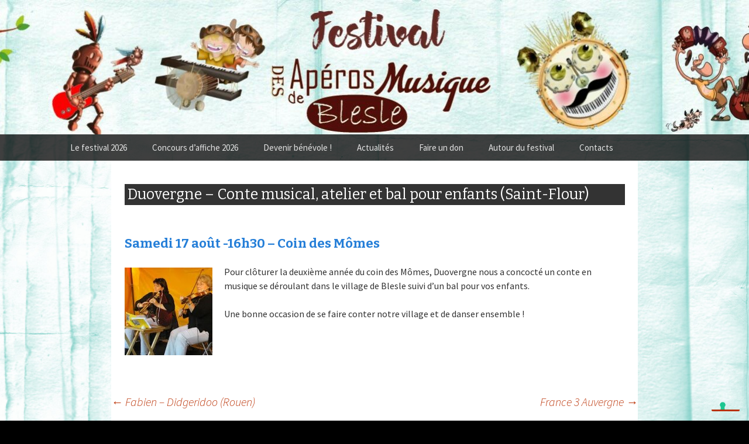

--- FILE ---
content_type: text/html; charset=UTF-8
request_url: https://aperos-musique-blesle.com/duovergne-conte-musical-atelier-et-bal-pour-enfants-saint-flour/
body_size: 12884
content:
<!DOCTYPE html>
<!--[if IE 7]>
<html class="ie ie7" dir="ltr" lang="fr-FR" prefix="og: https://ogp.me/ns#">
<![endif]-->
<!--[if IE 8]>
<html class="ie ie8" dir="ltr" lang="fr-FR" prefix="og: https://ogp.me/ns#">
<![endif]-->
<!--[if !(IE 7) | !(IE 8)  ]><!-->
<html dir="ltr" lang="fr-FR" prefix="og: https://ogp.me/ns#">
<!--<![endif]-->



<head>
	<meta charset="UTF-8">
	<meta name="viewport" content="width=device-width">
	<title>Duovergne – Conte musical, atelier et bal pour enfants (Saint-Flour) | Les Apéros Musique de Blesle</title>
	<link rel="profile" href="http://gmpg.org/xfn/11">
	<link rel="pingback" href="https://aperos-musique-blesle.com/xmlrpc.php">
	<!--[if lt IE 9]>
	<script src="https://aperos-musique-blesle.com/wp-content/themes/tt-modifi%C3%A9-ap%C3%A9ro/js/html5.js"></script>
	<![endif]-->
				<script type="text/javascript" class="_iub_cs_skip">
				var _iub = _iub || {};
				_iub.csConfiguration = _iub.csConfiguration || {};
				_iub.csConfiguration.siteId = "3370267";
				_iub.csConfiguration.cookiePolicyId = "51543142";
			</script>
			<script class="_iub_cs_skip" src="https://cs.iubenda.com/sync/3370267.js"></script>
			
		<!-- All in One SEO 4.9.2 - aioseo.com -->
	<meta name="description" content="Samedi 17 août -16h30 - Coin des Mômes Pour clôturer la deuxième année du coin des Mômes, Duovergne nous a concocté un conte en musique se déroulant dans le village de Blesle suivi d’un bal pour vos enfants. Une bonne occasion de se faire conter notre village et de danser ensemble !" />
	<meta name="robots" content="max-image-preview:large" />
	<meta name="author" content="Christophe"/>
	<link rel="canonical" href="https://aperos-musique-blesle.com/duovergne-conte-musical-atelier-et-bal-pour-enfants-saint-flour/" />
	<meta name="generator" content="All in One SEO (AIOSEO) 4.9.2" />
		<meta property="og:locale" content="fr_FR" />
		<meta property="og:site_name" content="Les Apéros Musique de Blesle | Site du festival de musique" />
		<meta property="og:type" content="article" />
		<meta property="og:title" content="Duovergne – Conte musical, atelier et bal pour enfants (Saint-Flour) | Les Apéros Musique de Blesle" />
		<meta property="og:description" content="Samedi 17 août -16h30 - Coin des Mômes Pour clôturer la deuxième année du coin des Mômes, Duovergne nous a concocté un conte en musique se déroulant dans le village de Blesle suivi d’un bal pour vos enfants. Une bonne occasion de se faire conter notre village et de danser ensemble !" />
		<meta property="og:url" content="https://aperos-musique-blesle.com/duovergne-conte-musical-atelier-et-bal-pour-enfants-saint-flour/" />
		<meta property="article:published_time" content="2013-06-20T11:55:35+00:00" />
		<meta property="article:modified_time" content="2013-06-30T14:45:48+00:00" />
		<meta name="twitter:card" content="summary" />
		<meta name="twitter:title" content="Duovergne – Conte musical, atelier et bal pour enfants (Saint-Flour) | Les Apéros Musique de Blesle" />
		<meta name="twitter:description" content="Samedi 17 août -16h30 - Coin des Mômes Pour clôturer la deuxième année du coin des Mômes, Duovergne nous a concocté un conte en musique se déroulant dans le village de Blesle suivi d’un bal pour vos enfants. Une bonne occasion de se faire conter notre village et de danser ensemble !" />
		<script type="application/ld+json" class="aioseo-schema">
			{"@context":"https:\/\/schema.org","@graph":[{"@type":"Article","@id":"https:\/\/aperos-musique-blesle.com\/duovergne-conte-musical-atelier-et-bal-pour-enfants-saint-flour\/#article","name":"Duovergne \u2013 Conte musical, atelier et bal pour enfants (Saint-Flour) | Les Ap\u00e9ros Musique de Blesle","headline":"Duovergne &#8211; Conte musical, atelier et bal pour enfants (Saint-Flour)","author":{"@id":"https:\/\/aperos-musique-blesle.com\/author\/adlutof\/#author"},"publisher":{"@id":"https:\/\/aperos-musique-blesle.com\/#organization"},"image":{"@type":"ImageObject","url":"http:\/\/aperos-musique-blesle.com\/wp-content\/uploads\/2013\/06\/duovergne-150x150.jpg","@id":"https:\/\/aperos-musique-blesle.com\/duovergne-conte-musical-atelier-et-bal-pour-enfants-saint-flour\/#articleImage"},"datePublished":"2013-06-20T13:55:35+02:00","dateModified":"2013-06-30T16:45:48+02:00","inLanguage":"fr-FR","mainEntityOfPage":{"@id":"https:\/\/aperos-musique-blesle.com\/duovergne-conte-musical-atelier-et-bal-pour-enfants-saint-flour\/#webpage"},"isPartOf":{"@id":"https:\/\/aperos-musique-blesle.com\/duovergne-conte-musical-atelier-et-bal-pour-enfants-saint-flour\/#webpage"},"articleSection":"Les artistes 2013"},{"@type":"BreadcrumbList","@id":"https:\/\/aperos-musique-blesle.com\/duovergne-conte-musical-atelier-et-bal-pour-enfants-saint-flour\/#breadcrumblist","itemListElement":[{"@type":"ListItem","@id":"https:\/\/aperos-musique-blesle.com#listItem","position":1,"name":"Home","item":"https:\/\/aperos-musique-blesle.com","nextItem":{"@type":"ListItem","@id":"https:\/\/aperos-musique-blesle.com\/category\/artistes2013\/#listItem","name":"Les artistes 2013"}},{"@type":"ListItem","@id":"https:\/\/aperos-musique-blesle.com\/category\/artistes2013\/#listItem","position":2,"name":"Les artistes 2013","item":"https:\/\/aperos-musique-blesle.com\/category\/artistes2013\/","nextItem":{"@type":"ListItem","@id":"https:\/\/aperos-musique-blesle.com\/duovergne-conte-musical-atelier-et-bal-pour-enfants-saint-flour\/#listItem","name":"Duovergne &#8211; Conte musical, atelier et bal pour enfants (Saint-Flour)"},"previousItem":{"@type":"ListItem","@id":"https:\/\/aperos-musique-blesle.com#listItem","name":"Home"}},{"@type":"ListItem","@id":"https:\/\/aperos-musique-blesle.com\/duovergne-conte-musical-atelier-et-bal-pour-enfants-saint-flour\/#listItem","position":3,"name":"Duovergne &#8211; Conte musical, atelier et bal pour enfants (Saint-Flour)","previousItem":{"@type":"ListItem","@id":"https:\/\/aperos-musique-blesle.com\/category\/artistes2013\/#listItem","name":"Les artistes 2013"}}]},{"@type":"Organization","@id":"https:\/\/aperos-musique-blesle.com\/#organization","name":"Les Ap\u00e9ros Musique de Blesle","description":"Site du festival de musique","url":"https:\/\/aperos-musique-blesle.com\/"},{"@type":"Person","@id":"https:\/\/aperos-musique-blesle.com\/author\/adlutof\/#author","url":"https:\/\/aperos-musique-blesle.com\/author\/adlutof\/","name":"Christophe","image":{"@type":"ImageObject","@id":"https:\/\/aperos-musique-blesle.com\/duovergne-conte-musical-atelier-et-bal-pour-enfants-saint-flour\/#authorImage","url":"https:\/\/secure.gravatar.com\/avatar\/56654592244e50383b69498577b211c9e53e0c06d739dac4046d492ec6d8d520?s=96&d=mm&r=g","width":96,"height":96,"caption":"Christophe"}},{"@type":"WebPage","@id":"https:\/\/aperos-musique-blesle.com\/duovergne-conte-musical-atelier-et-bal-pour-enfants-saint-flour\/#webpage","url":"https:\/\/aperos-musique-blesle.com\/duovergne-conte-musical-atelier-et-bal-pour-enfants-saint-flour\/","name":"Duovergne \u2013 Conte musical, atelier et bal pour enfants (Saint-Flour) | Les Ap\u00e9ros Musique de Blesle","description":"Samedi 17 ao\u00fbt -16h30 - Coin des M\u00f4mes Pour cl\u00f4turer la deuxi\u00e8me ann\u00e9e du coin des M\u00f4mes, Duovergne nous a concoct\u00e9 un conte en musique se d\u00e9roulant dans le village de Blesle suivi d\u2019un bal pour vos enfants. Une bonne occasion de se faire conter notre village et de danser ensemble !","inLanguage":"fr-FR","isPartOf":{"@id":"https:\/\/aperos-musique-blesle.com\/#website"},"breadcrumb":{"@id":"https:\/\/aperos-musique-blesle.com\/duovergne-conte-musical-atelier-et-bal-pour-enfants-saint-flour\/#breadcrumblist"},"author":{"@id":"https:\/\/aperos-musique-blesle.com\/author\/adlutof\/#author"},"creator":{"@id":"https:\/\/aperos-musique-blesle.com\/author\/adlutof\/#author"},"datePublished":"2013-06-20T13:55:35+02:00","dateModified":"2013-06-30T16:45:48+02:00"},{"@type":"WebSite","@id":"https:\/\/aperos-musique-blesle.com\/#website","url":"https:\/\/aperos-musique-blesle.com\/","name":"Les Ap\u00e9ros Musique de Blesle","description":"Site du festival de musique","inLanguage":"fr-FR","publisher":{"@id":"https:\/\/aperos-musique-blesle.com\/#organization"}}]}
		</script>
		<!-- All in One SEO -->

<link rel='dns-prefetch' href='//cdn.iubenda.com' />
<link rel='dns-prefetch' href='//fonts.googleapis.com' />
<link rel="alternate" type="application/rss+xml" title="Les Apéros Musique de Blesle &raquo; Flux" href="https://aperos-musique-blesle.com/feed/" />
<link rel="alternate" type="application/rss+xml" title="Les Apéros Musique de Blesle &raquo; Flux des commentaires" href="https://aperos-musique-blesle.com/comments/feed/" />
<link rel="alternate" type="application/rss+xml" title="Les Apéros Musique de Blesle &raquo; Duovergne &#8211; Conte musical, atelier et bal pour enfants (Saint-Flour) Flux des commentaires" href="https://aperos-musique-blesle.com/duovergne-conte-musical-atelier-et-bal-pour-enfants-saint-flour/feed/" />
<link rel="alternate" title="oEmbed (JSON)" type="application/json+oembed" href="https://aperos-musique-blesle.com/wp-json/oembed/1.0/embed?url=https%3A%2F%2Faperos-musique-blesle.com%2Fduovergne-conte-musical-atelier-et-bal-pour-enfants-saint-flour%2F" />
<link rel="alternate" title="oEmbed (XML)" type="text/xml+oembed" href="https://aperos-musique-blesle.com/wp-json/oembed/1.0/embed?url=https%3A%2F%2Faperos-musique-blesle.com%2Fduovergne-conte-musical-atelier-et-bal-pour-enfants-saint-flour%2F&#038;format=xml" />
<style id='wp-img-auto-sizes-contain-inline-css' type='text/css'>
img:is([sizes=auto i],[sizes^="auto," i]){contain-intrinsic-size:3000px 1500px}
/*# sourceURL=wp-img-auto-sizes-contain-inline-css */
</style>
<style id='wp-emoji-styles-inline-css' type='text/css'>

	img.wp-smiley, img.emoji {
		display: inline !important;
		border: none !important;
		box-shadow: none !important;
		height: 1em !important;
		width: 1em !important;
		margin: 0 0.07em !important;
		vertical-align: -0.1em !important;
		background: none !important;
		padding: 0 !important;
	}
/*# sourceURL=wp-emoji-styles-inline-css */
</style>
<style id='wp-block-library-inline-css' type='text/css'>
:root{--wp-block-synced-color:#7a00df;--wp-block-synced-color--rgb:122,0,223;--wp-bound-block-color:var(--wp-block-synced-color);--wp-editor-canvas-background:#ddd;--wp-admin-theme-color:#007cba;--wp-admin-theme-color--rgb:0,124,186;--wp-admin-theme-color-darker-10:#006ba1;--wp-admin-theme-color-darker-10--rgb:0,107,160.5;--wp-admin-theme-color-darker-20:#005a87;--wp-admin-theme-color-darker-20--rgb:0,90,135;--wp-admin-border-width-focus:2px}@media (min-resolution:192dpi){:root{--wp-admin-border-width-focus:1.5px}}.wp-element-button{cursor:pointer}:root .has-very-light-gray-background-color{background-color:#eee}:root .has-very-dark-gray-background-color{background-color:#313131}:root .has-very-light-gray-color{color:#eee}:root .has-very-dark-gray-color{color:#313131}:root .has-vivid-green-cyan-to-vivid-cyan-blue-gradient-background{background:linear-gradient(135deg,#00d084,#0693e3)}:root .has-purple-crush-gradient-background{background:linear-gradient(135deg,#34e2e4,#4721fb 50%,#ab1dfe)}:root .has-hazy-dawn-gradient-background{background:linear-gradient(135deg,#faaca8,#dad0ec)}:root .has-subdued-olive-gradient-background{background:linear-gradient(135deg,#fafae1,#67a671)}:root .has-atomic-cream-gradient-background{background:linear-gradient(135deg,#fdd79a,#004a59)}:root .has-nightshade-gradient-background{background:linear-gradient(135deg,#330968,#31cdcf)}:root .has-midnight-gradient-background{background:linear-gradient(135deg,#020381,#2874fc)}:root{--wp--preset--font-size--normal:16px;--wp--preset--font-size--huge:42px}.has-regular-font-size{font-size:1em}.has-larger-font-size{font-size:2.625em}.has-normal-font-size{font-size:var(--wp--preset--font-size--normal)}.has-huge-font-size{font-size:var(--wp--preset--font-size--huge)}.has-text-align-center{text-align:center}.has-text-align-left{text-align:left}.has-text-align-right{text-align:right}.has-fit-text{white-space:nowrap!important}#end-resizable-editor-section{display:none}.aligncenter{clear:both}.items-justified-left{justify-content:flex-start}.items-justified-center{justify-content:center}.items-justified-right{justify-content:flex-end}.items-justified-space-between{justify-content:space-between}.screen-reader-text{border:0;clip-path:inset(50%);height:1px;margin:-1px;overflow:hidden;padding:0;position:absolute;width:1px;word-wrap:normal!important}.screen-reader-text:focus{background-color:#ddd;clip-path:none;color:#444;display:block;font-size:1em;height:auto;left:5px;line-height:normal;padding:15px 23px 14px;text-decoration:none;top:5px;width:auto;z-index:100000}html :where(.has-border-color){border-style:solid}html :where([style*=border-top-color]){border-top-style:solid}html :where([style*=border-right-color]){border-right-style:solid}html :where([style*=border-bottom-color]){border-bottom-style:solid}html :where([style*=border-left-color]){border-left-style:solid}html :where([style*=border-width]){border-style:solid}html :where([style*=border-top-width]){border-top-style:solid}html :where([style*=border-right-width]){border-right-style:solid}html :where([style*=border-bottom-width]){border-bottom-style:solid}html :where([style*=border-left-width]){border-left-style:solid}html :where(img[class*=wp-image-]){height:auto;max-width:100%}:where(figure){margin:0 0 1em}html :where(.is-position-sticky){--wp-admin--admin-bar--position-offset:var(--wp-admin--admin-bar--height,0px)}@media screen and (max-width:600px){html :where(.is-position-sticky){--wp-admin--admin-bar--position-offset:0px}}

/*# sourceURL=wp-block-library-inline-css */
</style><style id='wp-block-heading-inline-css' type='text/css'>
h1:where(.wp-block-heading).has-background,h2:where(.wp-block-heading).has-background,h3:where(.wp-block-heading).has-background,h4:where(.wp-block-heading).has-background,h5:where(.wp-block-heading).has-background,h6:where(.wp-block-heading).has-background{padding:1.25em 2.375em}h1.has-text-align-left[style*=writing-mode]:where([style*=vertical-lr]),h1.has-text-align-right[style*=writing-mode]:where([style*=vertical-rl]),h2.has-text-align-left[style*=writing-mode]:where([style*=vertical-lr]),h2.has-text-align-right[style*=writing-mode]:where([style*=vertical-rl]),h3.has-text-align-left[style*=writing-mode]:where([style*=vertical-lr]),h3.has-text-align-right[style*=writing-mode]:where([style*=vertical-rl]),h4.has-text-align-left[style*=writing-mode]:where([style*=vertical-lr]),h4.has-text-align-right[style*=writing-mode]:where([style*=vertical-rl]),h5.has-text-align-left[style*=writing-mode]:where([style*=vertical-lr]),h5.has-text-align-right[style*=writing-mode]:where([style*=vertical-rl]),h6.has-text-align-left[style*=writing-mode]:where([style*=vertical-lr]),h6.has-text-align-right[style*=writing-mode]:where([style*=vertical-rl]){rotate:180deg}
/*# sourceURL=https://aperos-musique-blesle.com/wp-includes/blocks/heading/style.min.css */
</style>
<style id='global-styles-inline-css' type='text/css'>
:root{--wp--preset--aspect-ratio--square: 1;--wp--preset--aspect-ratio--4-3: 4/3;--wp--preset--aspect-ratio--3-4: 3/4;--wp--preset--aspect-ratio--3-2: 3/2;--wp--preset--aspect-ratio--2-3: 2/3;--wp--preset--aspect-ratio--16-9: 16/9;--wp--preset--aspect-ratio--9-16: 9/16;--wp--preset--color--black: #000000;--wp--preset--color--cyan-bluish-gray: #abb8c3;--wp--preset--color--white: #ffffff;--wp--preset--color--pale-pink: #f78da7;--wp--preset--color--vivid-red: #cf2e2e;--wp--preset--color--luminous-vivid-orange: #ff6900;--wp--preset--color--luminous-vivid-amber: #fcb900;--wp--preset--color--light-green-cyan: #7bdcb5;--wp--preset--color--vivid-green-cyan: #00d084;--wp--preset--color--pale-cyan-blue: #8ed1fc;--wp--preset--color--vivid-cyan-blue: #0693e3;--wp--preset--color--vivid-purple: #9b51e0;--wp--preset--gradient--vivid-cyan-blue-to-vivid-purple: linear-gradient(135deg,rgb(6,147,227) 0%,rgb(155,81,224) 100%);--wp--preset--gradient--light-green-cyan-to-vivid-green-cyan: linear-gradient(135deg,rgb(122,220,180) 0%,rgb(0,208,130) 100%);--wp--preset--gradient--luminous-vivid-amber-to-luminous-vivid-orange: linear-gradient(135deg,rgb(252,185,0) 0%,rgb(255,105,0) 100%);--wp--preset--gradient--luminous-vivid-orange-to-vivid-red: linear-gradient(135deg,rgb(255,105,0) 0%,rgb(207,46,46) 100%);--wp--preset--gradient--very-light-gray-to-cyan-bluish-gray: linear-gradient(135deg,rgb(238,238,238) 0%,rgb(169,184,195) 100%);--wp--preset--gradient--cool-to-warm-spectrum: linear-gradient(135deg,rgb(74,234,220) 0%,rgb(151,120,209) 20%,rgb(207,42,186) 40%,rgb(238,44,130) 60%,rgb(251,105,98) 80%,rgb(254,248,76) 100%);--wp--preset--gradient--blush-light-purple: linear-gradient(135deg,rgb(255,206,236) 0%,rgb(152,150,240) 100%);--wp--preset--gradient--blush-bordeaux: linear-gradient(135deg,rgb(254,205,165) 0%,rgb(254,45,45) 50%,rgb(107,0,62) 100%);--wp--preset--gradient--luminous-dusk: linear-gradient(135deg,rgb(255,203,112) 0%,rgb(199,81,192) 50%,rgb(65,88,208) 100%);--wp--preset--gradient--pale-ocean: linear-gradient(135deg,rgb(255,245,203) 0%,rgb(182,227,212) 50%,rgb(51,167,181) 100%);--wp--preset--gradient--electric-grass: linear-gradient(135deg,rgb(202,248,128) 0%,rgb(113,206,126) 100%);--wp--preset--gradient--midnight: linear-gradient(135deg,rgb(2,3,129) 0%,rgb(40,116,252) 100%);--wp--preset--font-size--small: 13px;--wp--preset--font-size--medium: 20px;--wp--preset--font-size--large: 36px;--wp--preset--font-size--x-large: 42px;--wp--preset--spacing--20: 0.44rem;--wp--preset--spacing--30: 0.67rem;--wp--preset--spacing--40: 1rem;--wp--preset--spacing--50: 1.5rem;--wp--preset--spacing--60: 2.25rem;--wp--preset--spacing--70: 3.38rem;--wp--preset--spacing--80: 5.06rem;--wp--preset--shadow--natural: 6px 6px 9px rgba(0, 0, 0, 0.2);--wp--preset--shadow--deep: 12px 12px 50px rgba(0, 0, 0, 0.4);--wp--preset--shadow--sharp: 6px 6px 0px rgba(0, 0, 0, 0.2);--wp--preset--shadow--outlined: 6px 6px 0px -3px rgb(255, 255, 255), 6px 6px rgb(0, 0, 0);--wp--preset--shadow--crisp: 6px 6px 0px rgb(0, 0, 0);}:where(.is-layout-flex){gap: 0.5em;}:where(.is-layout-grid){gap: 0.5em;}body .is-layout-flex{display: flex;}.is-layout-flex{flex-wrap: wrap;align-items: center;}.is-layout-flex > :is(*, div){margin: 0;}body .is-layout-grid{display: grid;}.is-layout-grid > :is(*, div){margin: 0;}:where(.wp-block-columns.is-layout-flex){gap: 2em;}:where(.wp-block-columns.is-layout-grid){gap: 2em;}:where(.wp-block-post-template.is-layout-flex){gap: 1.25em;}:where(.wp-block-post-template.is-layout-grid){gap: 1.25em;}.has-black-color{color: var(--wp--preset--color--black) !important;}.has-cyan-bluish-gray-color{color: var(--wp--preset--color--cyan-bluish-gray) !important;}.has-white-color{color: var(--wp--preset--color--white) !important;}.has-pale-pink-color{color: var(--wp--preset--color--pale-pink) !important;}.has-vivid-red-color{color: var(--wp--preset--color--vivid-red) !important;}.has-luminous-vivid-orange-color{color: var(--wp--preset--color--luminous-vivid-orange) !important;}.has-luminous-vivid-amber-color{color: var(--wp--preset--color--luminous-vivid-amber) !important;}.has-light-green-cyan-color{color: var(--wp--preset--color--light-green-cyan) !important;}.has-vivid-green-cyan-color{color: var(--wp--preset--color--vivid-green-cyan) !important;}.has-pale-cyan-blue-color{color: var(--wp--preset--color--pale-cyan-blue) !important;}.has-vivid-cyan-blue-color{color: var(--wp--preset--color--vivid-cyan-blue) !important;}.has-vivid-purple-color{color: var(--wp--preset--color--vivid-purple) !important;}.has-black-background-color{background-color: var(--wp--preset--color--black) !important;}.has-cyan-bluish-gray-background-color{background-color: var(--wp--preset--color--cyan-bluish-gray) !important;}.has-white-background-color{background-color: var(--wp--preset--color--white) !important;}.has-pale-pink-background-color{background-color: var(--wp--preset--color--pale-pink) !important;}.has-vivid-red-background-color{background-color: var(--wp--preset--color--vivid-red) !important;}.has-luminous-vivid-orange-background-color{background-color: var(--wp--preset--color--luminous-vivid-orange) !important;}.has-luminous-vivid-amber-background-color{background-color: var(--wp--preset--color--luminous-vivid-amber) !important;}.has-light-green-cyan-background-color{background-color: var(--wp--preset--color--light-green-cyan) !important;}.has-vivid-green-cyan-background-color{background-color: var(--wp--preset--color--vivid-green-cyan) !important;}.has-pale-cyan-blue-background-color{background-color: var(--wp--preset--color--pale-cyan-blue) !important;}.has-vivid-cyan-blue-background-color{background-color: var(--wp--preset--color--vivid-cyan-blue) !important;}.has-vivid-purple-background-color{background-color: var(--wp--preset--color--vivid-purple) !important;}.has-black-border-color{border-color: var(--wp--preset--color--black) !important;}.has-cyan-bluish-gray-border-color{border-color: var(--wp--preset--color--cyan-bluish-gray) !important;}.has-white-border-color{border-color: var(--wp--preset--color--white) !important;}.has-pale-pink-border-color{border-color: var(--wp--preset--color--pale-pink) !important;}.has-vivid-red-border-color{border-color: var(--wp--preset--color--vivid-red) !important;}.has-luminous-vivid-orange-border-color{border-color: var(--wp--preset--color--luminous-vivid-orange) !important;}.has-luminous-vivid-amber-border-color{border-color: var(--wp--preset--color--luminous-vivid-amber) !important;}.has-light-green-cyan-border-color{border-color: var(--wp--preset--color--light-green-cyan) !important;}.has-vivid-green-cyan-border-color{border-color: var(--wp--preset--color--vivid-green-cyan) !important;}.has-pale-cyan-blue-border-color{border-color: var(--wp--preset--color--pale-cyan-blue) !important;}.has-vivid-cyan-blue-border-color{border-color: var(--wp--preset--color--vivid-cyan-blue) !important;}.has-vivid-purple-border-color{border-color: var(--wp--preset--color--vivid-purple) !important;}.has-vivid-cyan-blue-to-vivid-purple-gradient-background{background: var(--wp--preset--gradient--vivid-cyan-blue-to-vivid-purple) !important;}.has-light-green-cyan-to-vivid-green-cyan-gradient-background{background: var(--wp--preset--gradient--light-green-cyan-to-vivid-green-cyan) !important;}.has-luminous-vivid-amber-to-luminous-vivid-orange-gradient-background{background: var(--wp--preset--gradient--luminous-vivid-amber-to-luminous-vivid-orange) !important;}.has-luminous-vivid-orange-to-vivid-red-gradient-background{background: var(--wp--preset--gradient--luminous-vivid-orange-to-vivid-red) !important;}.has-very-light-gray-to-cyan-bluish-gray-gradient-background{background: var(--wp--preset--gradient--very-light-gray-to-cyan-bluish-gray) !important;}.has-cool-to-warm-spectrum-gradient-background{background: var(--wp--preset--gradient--cool-to-warm-spectrum) !important;}.has-blush-light-purple-gradient-background{background: var(--wp--preset--gradient--blush-light-purple) !important;}.has-blush-bordeaux-gradient-background{background: var(--wp--preset--gradient--blush-bordeaux) !important;}.has-luminous-dusk-gradient-background{background: var(--wp--preset--gradient--luminous-dusk) !important;}.has-pale-ocean-gradient-background{background: var(--wp--preset--gradient--pale-ocean) !important;}.has-electric-grass-gradient-background{background: var(--wp--preset--gradient--electric-grass) !important;}.has-midnight-gradient-background{background: var(--wp--preset--gradient--midnight) !important;}.has-small-font-size{font-size: var(--wp--preset--font-size--small) !important;}.has-medium-font-size{font-size: var(--wp--preset--font-size--medium) !important;}.has-large-font-size{font-size: var(--wp--preset--font-size--large) !important;}.has-x-large-font-size{font-size: var(--wp--preset--font-size--x-large) !important;}
/*# sourceURL=global-styles-inline-css */
</style>

<style id='classic-theme-styles-inline-css' type='text/css'>
/*! This file is auto-generated */
.wp-block-button__link{color:#fff;background-color:#32373c;border-radius:9999px;box-shadow:none;text-decoration:none;padding:calc(.667em + 2px) calc(1.333em + 2px);font-size:1.125em}.wp-block-file__button{background:#32373c;color:#fff;text-decoration:none}
/*# sourceURL=/wp-includes/css/classic-themes.min.css */
</style>
<link rel='stylesheet' id='contact-form-7-css' href='https://aperos-musique-blesle.com/wp-content/plugins/contact-form-7/includes/css/styles.css?ver=5.9.8' type='text/css' media='all' />
<link rel='stylesheet' id='dashicons-css' href='https://aperos-musique-blesle.com/wp-includes/css/dashicons.min.css?ver=8eb5b83971d2035ff51793f1f6752057' type='text/css' media='all' />
<link rel='stylesheet' id='to-top-css' href='https://aperos-musique-blesle.com/wp-content/plugins/to-top/public/css/to-top-public.css?ver=2.5.5' type='text/css' media='all' />
<link rel='stylesheet' id='twentythirteen-fonts-css' href='//fonts.googleapis.com/css?family=Source+Sans+Pro%3A300%2C400%2C700%2C300italic%2C400italic%2C700italic%7CBitter%3A400%2C700&#038;subset=latin%2Clatin-ext' type='text/css' media='all' />
<link rel='stylesheet' id='genericons-css' href='https://aperos-musique-blesle.com/wp-content/themes/tt-modifi%C3%A9-ap%C3%A9ro/fonts/genericons.css?ver=2.09' type='text/css' media='all' />
<link rel='stylesheet' id='twentythirteen-style-css' href='https://aperos-musique-blesle.com/wp-content/themes/tt-modifi%C3%A9-ap%C3%A9ro/style.css?ver=2013-07-18' type='text/css' media='all' />
<link rel='stylesheet' id='awpcp-font-awesome-css' href='https://aperos-musique-blesle.com/wp-content/plugins/another-wordpress-classifieds-plugin/resources/vendors/fontawesome/css/all.min.css?ver=5.2.0' type='text/css' media='all' />
<link rel='stylesheet' id='awpcp-frontend-style-css' href='https://aperos-musique-blesle.com/wp-content/plugins/another-wordpress-classifieds-plugin/resources/css/awpcpstyle.css?ver=4.4.3' type='text/css' media='all' />
<link rel='stylesheet' id='jquery.lightbox.min.css-css' href='https://aperos-musique-blesle.com/wp-content/plugins/wp-jquery-lightbox/lightboxes/wp-jquery-lightbox/styles/lightbox.min.css?ver=2.3.4' type='text/css' media='all' />
<link rel='stylesheet' id='jqlb-overrides-css' href='https://aperos-musique-blesle.com/wp-content/plugins/wp-jquery-lightbox/lightboxes/wp-jquery-lightbox/styles/overrides.css?ver=2.3.4' type='text/css' media='all' />
<style id='jqlb-overrides-inline-css' type='text/css'>

			#outerImageContainer {
				box-shadow: 0 0 4px 2px rgba(0,0,0,.2);
			}
			#imageContainer{
				padding: 6px;
			}
			#imageDataContainer {
				box-shadow: none;
				z-index: auto;
			}
			#prevArrow,
			#nextArrow{
				background-color: rgba(255,255,255,.7;
				color: #000000;
			}
/*# sourceURL=jqlb-overrides-inline-css */
</style>

<script  type="text/javascript" class=" _iub_cs_skip" type="text/javascript" id="iubenda-head-inline-scripts-0">
/* <![CDATA[ */
            var _iub = _iub || [];
            _iub.csConfiguration ={"floatingPreferencesButtonDisplay":"bottom-right","lang":"fr","siteId":"3370267","cookiePolicyId":"51543142","whitelabel":false,"banner":{"closeButtonDisplay":false,"listPurposes":true,"explicitWithdrawal":true,"rejectButtonDisplay":true,"acceptButtonDisplay":true,"customizeButtonDisplay":true,"position":"bottom","style":"light","textColor":"#000000","backgroundColor":"#FFFFFF","customizeButtonCaptionColor":"#4D4D4D","customizeButtonColor":"#DADADA"},"perPurposeConsent":true,"googleAdditionalConsentMode":true}; 
//# sourceURL=iubenda-head-inline-scripts-0
/* ]]> */
</script>
<script  type="text/javascript" charset="UTF-8" async="" class=" _iub_cs_skip" type="text/javascript" src="//cdn.iubenda.com/cs/iubenda_cs.js?ver=3.12.5" id="iubenda-head-scripts-0-js"></script>
<script type="text/javascript" src="https://aperos-musique-blesle.com/wp-includes/js/jquery/jquery.min.js?ver=3.7.1" id="jquery-core-js"></script>
<script type="text/javascript" src="https://aperos-musique-blesle.com/wp-includes/js/jquery/jquery-migrate.min.js?ver=3.4.1" id="jquery-migrate-js"></script>
<script type="text/javascript" id="to-top-js-extra">
/* <![CDATA[ */
var to_top_options = {"scroll_offset":"100","icon_opacity":"50","style":"icon","icon_type":"dashicons-arrow-up-alt2","icon_color":"#ffffff","icon_bg_color":"#000000","icon_size":"32","border_radius":"5","image":"https://aperos-musique-blesle.com/wp-content/plugins/to-top/admin/images/default.png","image_width":"65","image_alt":"","location":"bottom-right","margin_x":"20","margin_y":"20","show_on_admin":"","enable_autohide":"0","autohide_time":"2","enable_hide_small_device":"0","small_device_max_width":"640","reset":"0"};
//# sourceURL=to-top-js-extra
/* ]]> */
</script>
<script async type="text/javascript" src="https://aperos-musique-blesle.com/wp-content/plugins/to-top/public/js/to-top-public.js?ver=2.5.5" id="to-top-js"></script>
<link rel="https://api.w.org/" href="https://aperos-musique-blesle.com/wp-json/" /><link rel="alternate" title="JSON" type="application/json" href="https://aperos-musique-blesle.com/wp-json/wp/v2/posts/2018" /><link rel="EditURI" type="application/rsd+xml" title="RSD" href="https://aperos-musique-blesle.com/xmlrpc.php?rsd" />

<link rel='shortlink' href='https://aperos-musique-blesle.com/?p=2018' />
<script type="text/javascript">
(function(url){
	if(/(?:Chrome\/26\.0\.1410\.63 Safari\/537\.31|WordfenceTestMonBot)/.test(navigator.userAgent)){ return; }
	var addEvent = function(evt, handler) {
		if (window.addEventListener) {
			document.addEventListener(evt, handler, false);
		} else if (window.attachEvent) {
			document.attachEvent('on' + evt, handler);
		}
	};
	var removeEvent = function(evt, handler) {
		if (window.removeEventListener) {
			document.removeEventListener(evt, handler, false);
		} else if (window.detachEvent) {
			document.detachEvent('on' + evt, handler);
		}
	};
	var evts = 'contextmenu dblclick drag dragend dragenter dragleave dragover dragstart drop keydown keypress keyup mousedown mousemove mouseout mouseover mouseup mousewheel scroll'.split(' ');
	var logHuman = function() {
		if (window.wfLogHumanRan) { return; }
		window.wfLogHumanRan = true;
		var wfscr = document.createElement('script');
		wfscr.type = 'text/javascript';
		wfscr.async = true;
		wfscr.src = url + '&r=' + Math.random();
		(document.getElementsByTagName('head')[0]||document.getElementsByTagName('body')[0]).appendChild(wfscr);
		for (var i = 0; i < evts.length; i++) {
			removeEvent(evts[i], logHuman);
		}
	};
	for (var i = 0; i < evts.length; i++) {
		addEvent(evts[i], logHuman);
	}
})('//aperos-musique-blesle.com/?wordfence_lh=1&hid=66E0B35E53A0FB44DF2700A0A8458CC6');
</script>	<style type="text/css" id="twentythirteen-header-css">
			.site-header {
			background: url(https://aperos-musique-blesle.com/wp-content/uploads/2023/10/cropped-bandeau-site.jpg) no-repeat scroll top;
			background-size: 1600px auto;
		}
		</style>
	<link rel="canonical" href="https://aperos-musique-blesle.com/duovergne-conte-musical-atelier-et-bal-pour-enfants-saint-flour/" />
<link rel="icon" href="https://aperos-musique-blesle.com/wp-content/uploads/2019/01/cropped-1457de3077f3496-32x32.png" sizes="32x32" />
<link rel="icon" href="https://aperos-musique-blesle.com/wp-content/uploads/2019/01/cropped-1457de3077f3496-192x192.png" sizes="192x192" />
<link rel="apple-touch-icon" href="https://aperos-musique-blesle.com/wp-content/uploads/2019/01/cropped-1457de3077f3496-180x180.png" />
<meta name="msapplication-TileImage" content="https://aperos-musique-blesle.com/wp-content/uploads/2019/01/cropped-1457de3077f3496-270x270.png" />
		<style type="text/css" id="wp-custom-css">
			.order_details {
color:#000;
}		</style>
		</head>

<body class="wp-singular post-template-default single single-post postid-2018 single-format-standard wp-theme-tt-modifi-apro">
	<div id="page" class="hfeed site">



		<header id="masthead" class="site-header" role="banner">
			<a class="home-link" href="https://aperos-musique-blesle.com/" title="Les Apéros Musique de Blesle" rel="home">
				<!--<h1 class="site-title">Les Apéros Musique de Blesle</h1>
				<h2 class="site-description">Site du festival de musique</h2>-->
			</a>


			<div id="navbar" class="navbar">

				<nav id="site-navigation" class="navigation main-navigation" role="navigation">
					<h3 class="menu-toggle">Menu</h3>
					<a class="screen-reader-text skip-link" href="#content" title="Aller au contenu">Aller au contenu</a>
					<div class="menu-navigation2-container"><ul id="menu-navigation2" class="nav-menu"><li id="menu-item-1150" class="menu-item menu-item-type-custom menu-item-object-custom menu-item-has-children menu-item-1150"><a href="#">Le festival 2026</a>
<ul class="sub-menu">
	<li id="menu-item-13267" class="menu-item menu-item-type-post_type menu-item-object-page menu-item-13267"><a href="https://aperos-musique-blesle.com/la-programmation-du-festival-2026/">Le programme 2026</a></li>
	<li id="menu-item-12305" class="menu-item menu-item-type-taxonomy menu-item-object-category menu-item-12305"><a href="https://aperos-musique-blesle.com/category/les-artistes-2025/">Les artistes 2025</a></li>
	<li id="menu-item-1152" class="menu-item menu-item-type-post_type menu-item-object-page menu-item-1152"><a href="https://aperos-musique-blesle.com/tremplin/">le Tremplin 2026 :</a></li>
	<li id="menu-item-1154" class="menu-item menu-item-type-post_type menu-item-object-page menu-item-1154"><a href="https://aperos-musique-blesle.com/zico-rando/">Zico’Rando</a></li>
	<li id="menu-item-1195" class="menu-item menu-item-type-post_type menu-item-object-page menu-item-1195"><a href="https://aperos-musique-blesle.com/le-coin-des-momes/">Le Coin des Mômes</a></li>
	<li id="menu-item-5982" class="menu-item menu-item-type-post_type menu-item-object-page menu-item-5982"><a href="https://aperos-musique-blesle.com/co-voiturage/">Venir aux Apéros Musique</a></li>
	<li id="menu-item-3624" class="menu-item menu-item-type-post_type menu-item-object-page menu-item-3624"><a href="https://aperos-musique-blesle.com/le-off/">Le Off</a></li>
	<li id="menu-item-3625" class="menu-item menu-item-type-post_type menu-item-object-page menu-item-3625"><a href="https://aperos-musique-blesle.com/les-musikenpoch/">Les MusiKenPoch’</a></li>
	<li id="menu-item-3626" class="menu-item menu-item-type-post_type menu-item-object-page menu-item-3626"><a href="https://aperos-musique-blesle.com/concerts-sieste/">Les Concerts-sieste</a></li>
	<li id="menu-item-3627" class="menu-item menu-item-type-post_type menu-item-object-page menu-item-3627"><a href="https://aperos-musique-blesle.com/lheure-du-bal/">L’Heure du Bal</a></li>
	<li id="menu-item-1166" class="menu-item menu-item-type-post_type menu-item-object-page menu-item-1166"><a href="https://aperos-musique-blesle.com/leco-festival/">L’éco-festival</a></li>
	<li id="menu-item-10809" class="menu-item menu-item-type-post_type menu-item-object-page menu-item-10809"><a href="https://aperos-musique-blesle.com/les-pieds-dans-leau/">Les Pieds dans l’eau – non au sec !</a></li>
	<li id="menu-item-1197" class="menu-item menu-item-type-post_type menu-item-object-page menu-item-1197"><a href="https://aperos-musique-blesle.com/infos-pratiques/">Infos pratiques</a></li>
	<li id="menu-item-6974" class="menu-item menu-item-type-post_type menu-item-object-page menu-item-6974"><a href="https://aperos-musique-blesle.com/accessibilite/">Accessibilité</a></li>
</ul>
</li>
<li id="menu-item-13227" class="menu-item menu-item-type-post_type menu-item-object-page menu-item-13227"><a href="https://aperos-musique-blesle.com/concours-daffiche/">Concours d’affiche 2026</a></li>
<li id="menu-item-13228" class="menu-item menu-item-type-post_type menu-item-object-page menu-item-13228"><a href="https://aperos-musique-blesle.com/devenir-benevoles/">Devenir bénévole !</a></li>
<li id="menu-item-13174" class="menu-item menu-item-type-taxonomy menu-item-object-category menu-item-13174"><a href="https://aperos-musique-blesle.com/category/actualites/">Actualités</a></li>
<li id="menu-item-13127" class="menu-item menu-item-type-custom menu-item-object-custom menu-item-13127"><a href="https://www.helloasso.com/associations/les-aperos-musique-de-blesle/formulaires/1">Faire un don</a></li>
<li id="menu-item-1164" class="menu-item menu-item-type-custom menu-item-object-custom menu-item-has-children menu-item-1164"><a>Autour du festival</a>
<ul class="sub-menu">
	<li id="menu-item-1159" class="menu-item menu-item-type-post_type menu-item-object-page menu-item-1159"><a href="https://aperos-musique-blesle.com/lassociation-2/">L’association</a></li>
	<li id="menu-item-1167" class="menu-item menu-item-type-post_type menu-item-object-page menu-item-1167"><a href="https://aperos-musique-blesle.com/louverture-sociale/">L&rsquo;ouverture Sociale</a></li>
	<li id="menu-item-9925" class="menu-item menu-item-type-post_type menu-item-object-page menu-item-9925"><a href="https://aperos-musique-blesle.com/concours-daffiche/">Concours d’affiche</a></li>
	<li id="menu-item-10899" class="menu-item menu-item-type-custom menu-item-object-custom menu-item-10899"><a href="https://www.helloasso.com/associations/les-aperos-musique-de-blesle/formulaires/1">Faire un don</a></li>
	<li id="menu-item-12136" class="menu-item menu-item-type-post_type menu-item-object-page menu-item-12136"><a href="https://aperos-musique-blesle.com/co-voiturage/">Venir aux Apéros Musique</a></li>
	<li id="menu-item-9638" class="menu-item menu-item-type-post_type menu-item-object-page menu-item-9638"><a href="https://aperos-musique-blesle.com/fete-de-la-musique/">Fête de la musique 2024</a></li>
	<li id="menu-item-1161" class="menu-item menu-item-type-custom menu-item-object-custom menu-item-has-children menu-item-1161"><a>Les partenaires</a>
	<ul class="sub-menu">
		<li id="menu-item-1163" class="menu-item menu-item-type-post_type menu-item-object-page menu-item-1163"><a href="https://aperos-musique-blesle.com/soutenir-le-festival/">Soutenir le festival</a></li>
		<li id="menu-item-1162" class="menu-item menu-item-type-post_type menu-item-object-page menu-item-1162"><a href="https://aperos-musique-blesle.com/les-sites-de-nos-partenaires/">Nos partenaires</a></li>
	</ul>
</li>
	<li id="menu-item-1158" class="menu-item menu-item-type-taxonomy menu-item-object-category menu-item-1158"><a href="https://aperos-musique-blesle.com/category/actualites/">Actualités</a></li>
</ul>
</li>
<li id="menu-item-1174" class="menu-item menu-item-type-post_type menu-item-object-page menu-item-1174"><a href="https://aperos-musique-blesle.com/contacts/">Contacts</a></li>
</ul></div>					<!--<form role="search" method="get" class="search-form" action="https://aperos-musique-blesle.com/">
				<label>
					<span class="screen-reader-text">Rechercher :</span>
					<input type="search" class="search-field" placeholder="Rechercher…" value="" name="s" />
				</label>
				<input type="submit" class="search-submit" value="Rechercher" />
			</form>-->
				</nav><!-- #site-navigation -->
			</div><!-- #navbar -->


		</header><!-- #masthead -->

		<div id="main" class="site-main">
	<div id="primary" class="content-area">
		<div id="content" class="site-content" role="main">

						
				
<article id="post-2018" class="post-2018 post type-post status-publish format-standard hentry category-artistes2013">
	<header class="entry-header">
		
				<h1 class="entry-title">Duovergne &#8211; Conte musical, atelier et bal pour enfants (Saint-Flour)</h1>
		

	</header><!-- .entry-header -->

		<div class="entry-content">
		<h3><span style="color: #267fd8;">Samedi 17 août -16h30 &#8211; Coin des Mômes</span></h3>
<p><a href="http://aperos-musique-blesle.com/wp-content/uploads/2013/06/duovergne.jpg" rel="lightbox[2018]"><img decoding="async" class="alignleft size-thumbnail wp-image-2019" alt="duovergne" src="http://aperos-musique-blesle.com/wp-content/uploads/2013/06/duovergne-150x150.jpg" width="150" height="150" srcset="https://aperos-musique-blesle.com/wp-content/uploads/2013/06/duovergne-150x150.jpg 150w, https://aperos-musique-blesle.com/wp-content/uploads/2013/06/duovergne-100x100.jpg 100w" sizes="(max-width: 150px) 100vw, 150px" /></a>Pour clôturer la deuxième année du coin des Mômes, Duovergne nous a concocté un conte en musique se déroulant dans le village de Blesle suivi d’un bal pour vos enfants.</p>
<p>Une bonne occasion de se faire conter notre village et de danser ensemble !</p>
			</div><!-- .entry-content -->
	
	<footer class="entry-meta">
		
			</footer><!-- .entry-meta -->
</article><!-- #post -->
					<nav class="navigation post-navigation" role="navigation">
		<h1 class="screen-reader-text">Navigation des articles</h1>
		<div class="nav-links">

			<a href="https://aperos-musique-blesle.com/fabien-didgeridoo-rouen/" rel="prev"><span class="meta-nav">&larr;</span> Fabien &#8211; Didgeridoo (Rouen)</a>			<a href="https://aperos-musique-blesle.com/france-bleu-pays-dauvergne/" rel="next">France 3 Auvergne <span class="meta-nav">&rarr;</span></a>
		</div><!-- .nav-links -->
	</nav><!-- .navigation -->
					

			
		</div><!-- #content -->
	</div><!-- #primary -->


		</div><!-- #main -->
		<footer id="colophon" class="site-footer" role="contentinfo">
				<div id="secondary" class="sidebar-container" role="complementary">
		<div class="widget-area">
			<aside id="categories-2" class="widget widget_categories"><h3 class="widget-title">Les Apéros&#8230;</h3><form action="https://aperos-musique-blesle.com" method="get"><label class="screen-reader-text" for="cat">Les Apéros&#8230;</label><select  name='cat' id='cat' class='postform'>
	<option value='-1'>Sélectionner une catégorie</option>
	<option class="level-0" value="5">Actualités</option>
	<option class="level-0" value="67">Compagnie Ouedmed</option>
	<option class="level-0" value="44">Concours d&rsquo;affiche</option>
	<option class="level-0" value="60">La soirée de Samedi</option>
	<option class="level-0" value="59">La soirée de Vendredi</option>
	<option class="level-0" value="63">La soirée du Dimanche</option>
	<option class="level-0" value="1">Les artistes 2011</option>
	<option class="level-0" value="7">Les artistes 2012</option>
	<option class="level-0" value="11">Les artistes 2013</option>
	<option class="level-0" value="16">Les artistes 2014</option>
	<option class="level-0" value="17">Les artistes 2015</option>
	<option class="level-0" value="23">Les artistes 2016</option>
	<option class="level-0" value="26">Les artistes 2017</option>
	<option class="level-0" value="41">Les artistes 2018</option>
	<option class="level-0" value="46">Les artistes 2019</option>
	<option class="level-0" value="52">Les artistes 2021</option>
	<option class="level-0" value="54">Les artistes 2022</option>
	<option class="level-0" value="55">Les artistes 2023</option>
	<option class="level-0" value="69">Les artistes 2024</option>
	<option class="level-0" value="70">Les artistes 2025</option>
	<option class="level-0" value="71">Les artistes 2026</option>
	<option class="level-0" value="61">Les stages</option>
	<option class="level-0" value="12">Presse</option>
</select>
</form><script type="text/javascript">
/* <![CDATA[ */

( ( dropdownId ) => {
	const dropdown = document.getElementById( dropdownId );
	function onSelectChange() {
		setTimeout( () => {
			if ( 'escape' === dropdown.dataset.lastkey ) {
				return;
			}
			if ( dropdown.value && parseInt( dropdown.value ) > 0 && dropdown instanceof HTMLSelectElement ) {
				dropdown.parentElement.submit();
			}
		}, 250 );
	}
	function onKeyUp( event ) {
		if ( 'Escape' === event.key ) {
			dropdown.dataset.lastkey = 'escape';
		} else {
			delete dropdown.dataset.lastkey;
		}
	}
	function onClick() {
		delete dropdown.dataset.lastkey;
	}
	dropdown.addEventListener( 'keyup', onKeyUp );
	dropdown.addEventListener( 'click', onClick );
	dropdown.addEventListener( 'change', onSelectChange );
})( "cat" );

//# sourceURL=WP_Widget_Categories%3A%3Awidget
/* ]]> */
</script>
</aside><aside id="block-2" class="widget widget_block">
<h3 class="wp-block-heading"><a href="https://aperos-musique-blesle.com/archives/">Les éditions précédentes en image</a></h3>
</aside><aside id="text-16" class="widget widget_text"><h3 class="widget-title">Rejoignez nous</h3>			<div class="textwidget"><p><a href="https://www.facebook.com/AperosMusiquedeBlesle/" target="_blank" rel="noopener"><img loading="lazy" decoding="async" class="wp-image-7684 alignnone" src="http://aperos-musique-blesle.com/wp-content/uploads/2019/03/facebook-logo-png-18-1.png" alt="" width="48" height="48" srcset="https://aperos-musique-blesle.com/wp-content/uploads/2019/03/facebook-logo-png-18-1.png 291w, https://aperos-musique-blesle.com/wp-content/uploads/2019/03/facebook-logo-png-18-1-100x100.png 100w, https://aperos-musique-blesle.com/wp-content/uploads/2019/03/facebook-logo-png-18-1-150x150.png 150w" sizes="auto, (max-width: 48px) 100vw, 48px" /></a></p>
<p><a href="https://www.instagram.com/aperos_musique_blesle/" target="_blank" rel="noopener"><img loading="lazy" decoding="async" class="wp-image-7625 alignnone" src="http://aperos-musique-blesle.com/wp-content/uploads/2019/03/z75gfy-instagram-logo-png.png" alt="" width="54" height="54" srcset="https://aperos-musique-blesle.com/wp-content/uploads/2019/03/z75gfy-instagram-logo-png.png 400w, https://aperos-musique-blesle.com/wp-content/uploads/2019/03/z75gfy-instagram-logo-png-300x300.png 300w, https://aperos-musique-blesle.com/wp-content/uploads/2019/03/z75gfy-instagram-logo-png-100x100.png 100w, https://aperos-musique-blesle.com/wp-content/uploads/2019/03/z75gfy-instagram-logo-png-150x150.png 150w" sizes="auto, (max-width: 54px) 100vw, 54px" /></a></p>
<p><a class="twitter-follow-button" href="https://twitter.com/AperosMusique" data-show-count="false" data-size="large">Suivre @AperosMusique</a><br />
<script>!function(d,s,id){var js,fjs=d.getElementsByTagName(s)[0];if(!d.getElementById(id)){js=d.createElement(s);js.id=id;js.src="//platform.twitter.com/widgets.js";fjs.parentNode.insertBefore(js,fjs);}}(document,"script","twitter-wjs");</script></p>
</div>
		</aside><aside id="text-17" class="widget widget_text"><h3 class="widget-title">Se rendre au festival</h3>			<div class="textwidget"><p><strong>Autoroute A75</strong> : sortie 22 de Clermont Ferrand &amp;  sortie 24 de Montpellier<br />
<strong>Train</strong> : Gare Blesle Massiac</p>
<p style="text-align: center;"><img loading="lazy" decoding="async" class="alignleft size-full wp-image-7665" src="http://aperos-musique-blesle.com/wp-content/uploads/2019/03/img6.jpg" alt="" width="517" height="514" srcset="https://aperos-musique-blesle.com/wp-content/uploads/2019/03/img6.jpg 517w, https://aperos-musique-blesle.com/wp-content/uploads/2019/03/img6-100x100.jpg 100w, https://aperos-musique-blesle.com/wp-content/uploads/2019/03/img6-150x150.jpg 150w, https://aperos-musique-blesle.com/wp-content/uploads/2019/03/img6-300x298.jpg 300w" sizes="auto, (max-width: 517px) 100vw, 517px" /></p>
<p>&nbsp;</p>
<p>&nbsp;</p>
</div>
		</aside><aside id="search-2" class="widget widget_search"><h3 class="widget-title">Rechercher</h3><form role="search" method="get" class="search-form" action="https://aperos-musique-blesle.com/">
				<label>
					<span class="screen-reader-text">Rechercher :</span>
					<input type="search" class="search-field" placeholder="Rechercher…" value="" name="s" />
				</label>
				<input type="submit" class="search-submit" value="Rechercher" />
			</form></aside>		</div><!-- .widget-area -->
	</div><!-- #secondary -->

			<div class="site-info">
								<a href="http://wordpress.org/" title="Semantic Personal Publishing Platform">Fièrement propulsé par WordPress</a> et goupillé par <a href="http://www.graphetic.com">GRAPH-E-TIC</a>
			</div><!-- .site-info -->
		</footer><!-- #colophon -->
	</div><!-- #page -->

	<script type="speculationrules">
{"prefetch":[{"source":"document","where":{"and":[{"href_matches":"/*"},{"not":{"href_matches":["/wp-*.php","/wp-admin/*","/wp-content/uploads/*","/wp-content/*","/wp-content/plugins/*","/wp-content/themes/tt-modifi%C3%A9-ap%C3%A9ro/*","/*\\?(.+)"]}},{"not":{"selector_matches":"a[rel~=\"nofollow\"]"}},{"not":{"selector_matches":".no-prefetch, .no-prefetch a"}}]},"eagerness":"conservative"}]}
</script>
<span aria-hidden="true" id="to_top_scrollup" class="dashicons dashicons-arrow-up-alt2"><span class="screen-reader-text">Défiler vers le haut</span></span><script type="module"  src="https://aperos-musique-blesle.com/wp-content/plugins/all-in-one-seo-pack/dist/Lite/assets/table-of-contents.95d0dfce.js?ver=4.9.2" id="aioseo/js/src/vue/standalone/blocks/table-of-contents/frontend.js-js"></script>
<script type="text/javascript" src="https://aperos-musique-blesle.com/wp-includes/js/dist/hooks.min.js?ver=dd5603f07f9220ed27f1" id="wp-hooks-js"></script>
<script type="text/javascript" src="https://aperos-musique-blesle.com/wp-includes/js/dist/i18n.min.js?ver=c26c3dc7bed366793375" id="wp-i18n-js"></script>
<script type="text/javascript" id="wp-i18n-js-after">
/* <![CDATA[ */
wp.i18n.setLocaleData( { 'text direction\u0004ltr': [ 'ltr' ] } );
//# sourceURL=wp-i18n-js-after
/* ]]> */
</script>
<script type="text/javascript" src="https://aperos-musique-blesle.com/wp-content/plugins/contact-form-7/includes/swv/js/index.js?ver=5.9.8" id="swv-js"></script>
<script type="text/javascript" id="contact-form-7-js-extra">
/* <![CDATA[ */
var wpcf7 = {"api":{"root":"https://aperos-musique-blesle.com/wp-json/","namespace":"contact-form-7/v1"}};
//# sourceURL=contact-form-7-js-extra
/* ]]> */
</script>
<script type="text/javascript" src="https://aperos-musique-blesle.com/wp-content/plugins/contact-form-7/includes/js/index.js?ver=5.9.8" id="contact-form-7-js"></script>
<script type="text/javascript" src="https://aperos-musique-blesle.com/wp-includes/js/imagesloaded.min.js?ver=5.0.0" id="imagesloaded-js"></script>
<script type="text/javascript" src="https://aperos-musique-blesle.com/wp-includes/js/masonry.min.js?ver=4.2.2" id="masonry-js"></script>
<script type="text/javascript" src="https://aperos-musique-blesle.com/wp-includes/js/jquery/jquery.masonry.min.js?ver=3.1.2b" id="jquery-masonry-js"></script>
<script type="text/javascript" src="https://aperos-musique-blesle.com/wp-content/themes/tt-modifi%C3%A9-ap%C3%A9ro/js/functions.js?ver=2013-07-18" id="twentythirteen-script-js"></script>
<script type="text/javascript" src="https://aperos-musique-blesle.com/wp-content/plugins/wp-jquery-lightbox/lightboxes/wp-jquery-lightbox/vendor/jquery.touchwipe.min.js?ver=2.3.4" id="wp-jquery-lightbox-swipe-js"></script>
<script type="text/javascript" src="https://aperos-musique-blesle.com/wp-content/plugins/wp-jquery-lightbox/inc/purify.min.js?ver=2.3.4" id="wp-jquery-lightbox-purify-js"></script>
<script type="text/javascript" src="https://aperos-musique-blesle.com/wp-content/plugins/wp-jquery-lightbox/lightboxes/wp-jquery-lightbox/vendor/panzoom.min.js?ver=2.3.4" id="wp-jquery-lightbox-panzoom-js"></script>
<script type="text/javascript" id="wp-jquery-lightbox-js-extra">
/* <![CDATA[ */
var JQLBSettings = {"showTitle":"1","useAltForTitle":"1","showCaption":"1","showNumbers":"1","fitToScreen":"1","resizeSpeed":"250","showDownload":"","navbarOnTop":"","marginSize":"0","mobileMarginSize":"20","slideshowSpeed":"4000","allowPinchZoom":"1","borderSize":"6","borderColor":"#fff","overlayColor":"#fff","overlayOpacity":"0.7","newNavStyle":"1","fixedNav":"1","showInfoBar":"0","prevLinkTitle":"Image pr\u00e9c\u00e9dente","nextLinkTitle":"Image suivante","closeTitle":"fermer la galerie","image":"Image ","of":" sur ","download":"T\u00e9l\u00e9charger","pause":"(Pause Slideshow)","play":"(Play Slideshow)"};
//# sourceURL=wp-jquery-lightbox-js-extra
/* ]]> */
</script>
<script type="text/javascript" src="https://aperos-musique-blesle.com/wp-content/plugins/wp-jquery-lightbox/lightboxes/wp-jquery-lightbox/jquery.lightbox.js?ver=2.3.4" id="wp-jquery-lightbox-js"></script>
<script id="wp-emoji-settings" type="application/json">
{"baseUrl":"https://s.w.org/images/core/emoji/17.0.2/72x72/","ext":".png","svgUrl":"https://s.w.org/images/core/emoji/17.0.2/svg/","svgExt":".svg","source":{"concatemoji":"https://aperos-musique-blesle.com/wp-includes/js/wp-emoji-release.min.js?ver=8eb5b83971d2035ff51793f1f6752057"}}
</script>
<script type="module">
/* <![CDATA[ */
/*! This file is auto-generated */
const a=JSON.parse(document.getElementById("wp-emoji-settings").textContent),o=(window._wpemojiSettings=a,"wpEmojiSettingsSupports"),s=["flag","emoji"];function i(e){try{var t={supportTests:e,timestamp:(new Date).valueOf()};sessionStorage.setItem(o,JSON.stringify(t))}catch(e){}}function c(e,t,n){e.clearRect(0,0,e.canvas.width,e.canvas.height),e.fillText(t,0,0);t=new Uint32Array(e.getImageData(0,0,e.canvas.width,e.canvas.height).data);e.clearRect(0,0,e.canvas.width,e.canvas.height),e.fillText(n,0,0);const a=new Uint32Array(e.getImageData(0,0,e.canvas.width,e.canvas.height).data);return t.every((e,t)=>e===a[t])}function p(e,t){e.clearRect(0,0,e.canvas.width,e.canvas.height),e.fillText(t,0,0);var n=e.getImageData(16,16,1,1);for(let e=0;e<n.data.length;e++)if(0!==n.data[e])return!1;return!0}function u(e,t,n,a){switch(t){case"flag":return n(e,"\ud83c\udff3\ufe0f\u200d\u26a7\ufe0f","\ud83c\udff3\ufe0f\u200b\u26a7\ufe0f")?!1:!n(e,"\ud83c\udde8\ud83c\uddf6","\ud83c\udde8\u200b\ud83c\uddf6")&&!n(e,"\ud83c\udff4\udb40\udc67\udb40\udc62\udb40\udc65\udb40\udc6e\udb40\udc67\udb40\udc7f","\ud83c\udff4\u200b\udb40\udc67\u200b\udb40\udc62\u200b\udb40\udc65\u200b\udb40\udc6e\u200b\udb40\udc67\u200b\udb40\udc7f");case"emoji":return!a(e,"\ud83e\u1fac8")}return!1}function f(e,t,n,a){let r;const o=(r="undefined"!=typeof WorkerGlobalScope&&self instanceof WorkerGlobalScope?new OffscreenCanvas(300,150):document.createElement("canvas")).getContext("2d",{willReadFrequently:!0}),s=(o.textBaseline="top",o.font="600 32px Arial",{});return e.forEach(e=>{s[e]=t(o,e,n,a)}),s}function r(e){var t=document.createElement("script");t.src=e,t.defer=!0,document.head.appendChild(t)}a.supports={everything:!0,everythingExceptFlag:!0},new Promise(t=>{let n=function(){try{var e=JSON.parse(sessionStorage.getItem(o));if("object"==typeof e&&"number"==typeof e.timestamp&&(new Date).valueOf()<e.timestamp+604800&&"object"==typeof e.supportTests)return e.supportTests}catch(e){}return null}();if(!n){if("undefined"!=typeof Worker&&"undefined"!=typeof OffscreenCanvas&&"undefined"!=typeof URL&&URL.createObjectURL&&"undefined"!=typeof Blob)try{var e="postMessage("+f.toString()+"("+[JSON.stringify(s),u.toString(),c.toString(),p.toString()].join(",")+"));",a=new Blob([e],{type:"text/javascript"});const r=new Worker(URL.createObjectURL(a),{name:"wpTestEmojiSupports"});return void(r.onmessage=e=>{i(n=e.data),r.terminate(),t(n)})}catch(e){}i(n=f(s,u,c,p))}t(n)}).then(e=>{for(const n in e)a.supports[n]=e[n],a.supports.everything=a.supports.everything&&a.supports[n],"flag"!==n&&(a.supports.everythingExceptFlag=a.supports.everythingExceptFlag&&a.supports[n]);var t;a.supports.everythingExceptFlag=a.supports.everythingExceptFlag&&!a.supports.flag,a.supports.everything||((t=a.source||{}).concatemoji?r(t.concatemoji):t.wpemoji&&t.twemoji&&(r(t.twemoji),r(t.wpemoji)))});
//# sourceURL=https://aperos-musique-blesle.com/wp-includes/js/wp-emoji-loader.min.js
/* ]]> */
</script>
</body>
</html>

--- FILE ---
content_type: application/javascript; charset=utf-8
request_url: https://cs.iubenda.com/cookie-solution/confs/js/51543142.js
body_size: -230
content:
_iub.csRC = { publicId: '006a28fb-e84e-4ed2-9b92-70909f5a289b', floatingGroup: false };
_iub.csEnabled = true;
_iub.csPurposes = [];
_iub.csFeatures = {"geolocation_setting":true,"cookie_solution_white_labeling":0,"rejection_recovery":false,"full_customization":true,"multiple_languages":"fr","mobile_app_integration":false};
_iub.csT = null;
_iub.googleConsentModeV2 = true;
